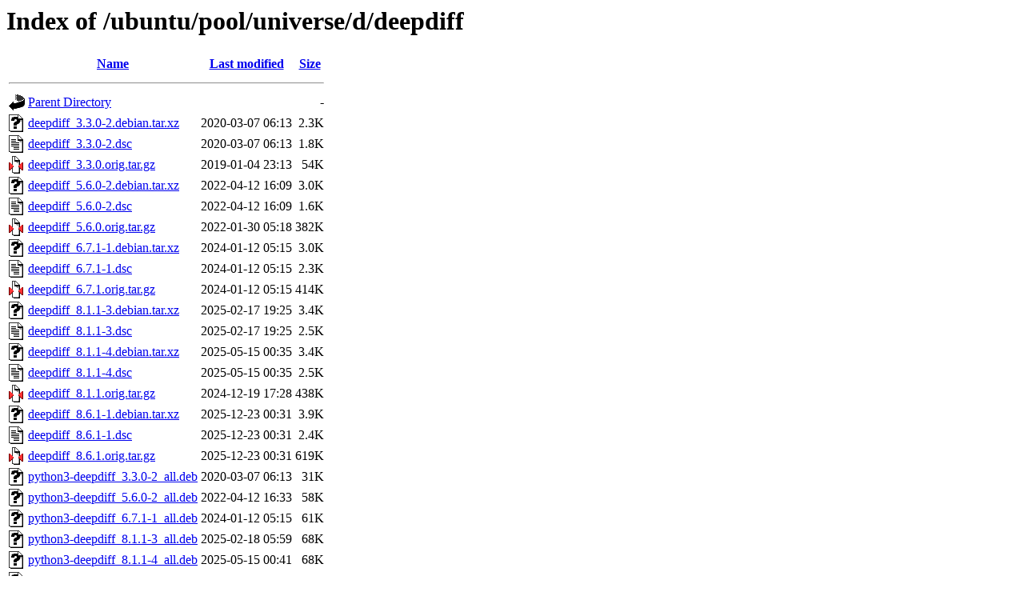

--- FILE ---
content_type: text/html;charset=UTF-8
request_url: http://es.archive.ubuntu.com/ubuntu/pool/universe/d/deepdiff/
body_size: 930
content:
<!DOCTYPE HTML PUBLIC "-//W3C//DTD HTML 3.2 Final//EN">
<html>
 <head>
  <title>Index of /ubuntu/pool/universe/d/deepdiff</title>
 </head>
 <body>
<h1>Index of /ubuntu/pool/universe/d/deepdiff</h1>
  <table>
   <tr><th valign="top"><img src="/icons/blank.gif" alt="[ICO]"></th><th><a href="?C=N;O=D">Name</a></th><th><a href="?C=M;O=A">Last modified</a></th><th><a href="?C=S;O=A">Size</a></th></tr>
   <tr><th colspan="4"><hr></th></tr>
<tr><td valign="top"><img src="/icons/back.gif" alt="[PARENTDIR]"></td><td><a href="/ubuntu/pool/universe/d/">Parent Directory</a></td><td>&nbsp;</td><td align="right">  - </td></tr>
<tr><td valign="top"><img src="/icons/unknown.gif" alt="[   ]"></td><td><a href="deepdiff_3.3.0-2.debian.tar.xz">deepdiff_3.3.0-2.debian.tar.xz</a></td><td align="right">2020-03-07 06:13  </td><td align="right">2.3K</td></tr>
<tr><td valign="top"><img src="/icons/text.gif" alt="[TXT]"></td><td><a href="deepdiff_3.3.0-2.dsc">deepdiff_3.3.0-2.dsc</a></td><td align="right">2020-03-07 06:13  </td><td align="right">1.8K</td></tr>
<tr><td valign="top"><img src="/icons/compressed.gif" alt="[   ]"></td><td><a href="deepdiff_3.3.0.orig.tar.gz">deepdiff_3.3.0.orig.tar.gz</a></td><td align="right">2019-01-04 23:13  </td><td align="right"> 54K</td></tr>
<tr><td valign="top"><img src="/icons/unknown.gif" alt="[   ]"></td><td><a href="deepdiff_5.6.0-2.debian.tar.xz">deepdiff_5.6.0-2.debian.tar.xz</a></td><td align="right">2022-04-12 16:09  </td><td align="right">3.0K</td></tr>
<tr><td valign="top"><img src="/icons/text.gif" alt="[TXT]"></td><td><a href="deepdiff_5.6.0-2.dsc">deepdiff_5.6.0-2.dsc</a></td><td align="right">2022-04-12 16:09  </td><td align="right">1.6K</td></tr>
<tr><td valign="top"><img src="/icons/compressed.gif" alt="[   ]"></td><td><a href="deepdiff_5.6.0.orig.tar.gz">deepdiff_5.6.0.orig.tar.gz</a></td><td align="right">2022-01-30 05:18  </td><td align="right">382K</td></tr>
<tr><td valign="top"><img src="/icons/unknown.gif" alt="[   ]"></td><td><a href="deepdiff_6.7.1-1.debian.tar.xz">deepdiff_6.7.1-1.debian.tar.xz</a></td><td align="right">2024-01-12 05:15  </td><td align="right">3.0K</td></tr>
<tr><td valign="top"><img src="/icons/text.gif" alt="[TXT]"></td><td><a href="deepdiff_6.7.1-1.dsc">deepdiff_6.7.1-1.dsc</a></td><td align="right">2024-01-12 05:15  </td><td align="right">2.3K</td></tr>
<tr><td valign="top"><img src="/icons/compressed.gif" alt="[   ]"></td><td><a href="deepdiff_6.7.1.orig.tar.gz">deepdiff_6.7.1.orig.tar.gz</a></td><td align="right">2024-01-12 05:15  </td><td align="right">414K</td></tr>
<tr><td valign="top"><img src="/icons/unknown.gif" alt="[   ]"></td><td><a href="deepdiff_8.1.1-3.debian.tar.xz">deepdiff_8.1.1-3.debian.tar.xz</a></td><td align="right">2025-02-17 19:25  </td><td align="right">3.4K</td></tr>
<tr><td valign="top"><img src="/icons/text.gif" alt="[TXT]"></td><td><a href="deepdiff_8.1.1-3.dsc">deepdiff_8.1.1-3.dsc</a></td><td align="right">2025-02-17 19:25  </td><td align="right">2.5K</td></tr>
<tr><td valign="top"><img src="/icons/unknown.gif" alt="[   ]"></td><td><a href="deepdiff_8.1.1-4.debian.tar.xz">deepdiff_8.1.1-4.debian.tar.xz</a></td><td align="right">2025-05-15 00:35  </td><td align="right">3.4K</td></tr>
<tr><td valign="top"><img src="/icons/text.gif" alt="[TXT]"></td><td><a href="deepdiff_8.1.1-4.dsc">deepdiff_8.1.1-4.dsc</a></td><td align="right">2025-05-15 00:35  </td><td align="right">2.5K</td></tr>
<tr><td valign="top"><img src="/icons/compressed.gif" alt="[   ]"></td><td><a href="deepdiff_8.1.1.orig.tar.gz">deepdiff_8.1.1.orig.tar.gz</a></td><td align="right">2024-12-19 17:28  </td><td align="right">438K</td></tr>
<tr><td valign="top"><img src="/icons/unknown.gif" alt="[   ]"></td><td><a href="deepdiff_8.6.1-1.debian.tar.xz">deepdiff_8.6.1-1.debian.tar.xz</a></td><td align="right">2025-12-23 00:31  </td><td align="right">3.9K</td></tr>
<tr><td valign="top"><img src="/icons/text.gif" alt="[TXT]"></td><td><a href="deepdiff_8.6.1-1.dsc">deepdiff_8.6.1-1.dsc</a></td><td align="right">2025-12-23 00:31  </td><td align="right">2.4K</td></tr>
<tr><td valign="top"><img src="/icons/compressed.gif" alt="[   ]"></td><td><a href="deepdiff_8.6.1.orig.tar.gz">deepdiff_8.6.1.orig.tar.gz</a></td><td align="right">2025-12-23 00:31  </td><td align="right">619K</td></tr>
<tr><td valign="top"><img src="/icons/unknown.gif" alt="[   ]"></td><td><a href="python3-deepdiff_3.3.0-2_all.deb">python3-deepdiff_3.3.0-2_all.deb</a></td><td align="right">2020-03-07 06:13  </td><td align="right"> 31K</td></tr>
<tr><td valign="top"><img src="/icons/unknown.gif" alt="[   ]"></td><td><a href="python3-deepdiff_5.6.0-2_all.deb">python3-deepdiff_5.6.0-2_all.deb</a></td><td align="right">2022-04-12 16:33  </td><td align="right"> 58K</td></tr>
<tr><td valign="top"><img src="/icons/unknown.gif" alt="[   ]"></td><td><a href="python3-deepdiff_6.7.1-1_all.deb">python3-deepdiff_6.7.1-1_all.deb</a></td><td align="right">2024-01-12 05:15  </td><td align="right"> 61K</td></tr>
<tr><td valign="top"><img src="/icons/unknown.gif" alt="[   ]"></td><td><a href="python3-deepdiff_8.1.1-3_all.deb">python3-deepdiff_8.1.1-3_all.deb</a></td><td align="right">2025-02-18 05:59  </td><td align="right"> 68K</td></tr>
<tr><td valign="top"><img src="/icons/unknown.gif" alt="[   ]"></td><td><a href="python3-deepdiff_8.1.1-4_all.deb">python3-deepdiff_8.1.1-4_all.deb</a></td><td align="right">2025-05-15 00:41  </td><td align="right"> 68K</td></tr>
<tr><td valign="top"><img src="/icons/unknown.gif" alt="[   ]"></td><td><a href="python3-deepdiff_8.6.1-1_all.deb">python3-deepdiff_8.6.1-1_all.deb</a></td><td align="right">2025-12-23 00:31  </td><td align="right"> 74K</td></tr>
   <tr><th colspan="4"><hr></th></tr>
</table>
<address>Apache/2.4.52 (Ubuntu) Server at es.archive.ubuntu.com Port 80</address>
</body></html>
